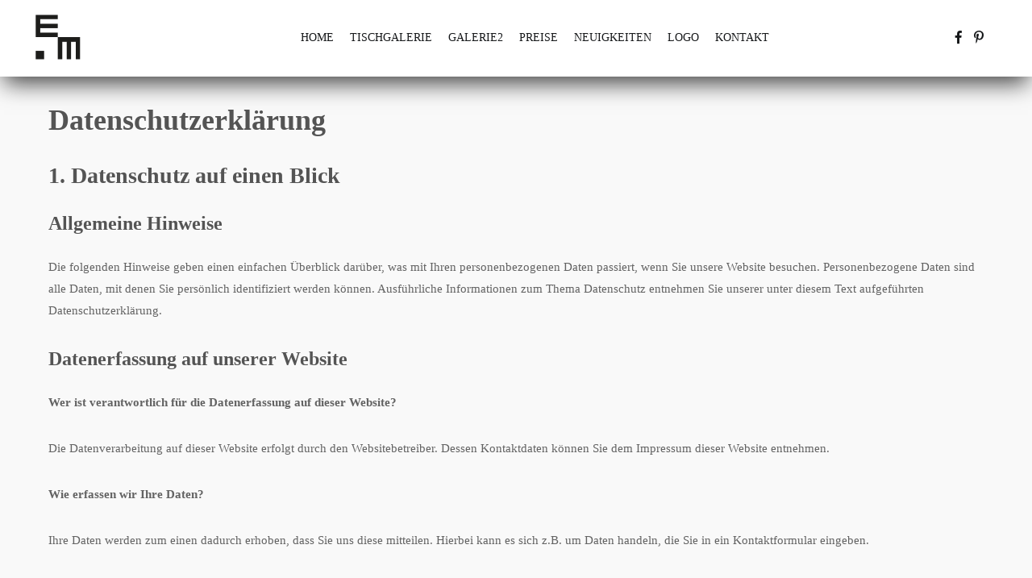

--- FILE ---
content_type: text/html; charset=UTF-8
request_url: https://mosaiktisch.net/datenschutz/
body_size: 10700
content:
<!doctype html>
<html lang="de" prefix="og: http://ogp.me/ns#">
<head>
	<meta charset="UTF-8">
	<meta name="viewport" content="width=device-width, initial-scale=1.0, user-scalable=no">
	<link rel="profile" href="http://gmpg.org/xfn/11">

	<title>Tischmanufaktur Elisabeth Müller - Datenschutzerklärung</title>

<!-- This site is optimized with the Yoast SEO plugin v8.4 - https://yoast.com/wordpress/plugins/seo/ -->
<meta name="description" content="Die Datenschutzerklärung der Tischmanufaktur gibt einen Überblick darüber, was mit Ihren Daten passiert, wenn Sie unsere Website besuchen."/>
<link rel="canonical" href="https://mosaiktisch.net/datenschutz/" />
<meta property="og:locale" content="de_DE" />
<meta property="og:type" content="article" />
<meta property="og:title" content="Tischmanufaktur Elisabeth Müller - Datenschutzerklärung" />
<meta property="og:description" content="Die Datenschutzerklärung der Tischmanufaktur gibt einen Überblick darüber, was mit Ihren Daten passiert, wenn Sie unsere Website besuchen." />
<meta property="og:url" content="https://mosaiktisch.net/datenschutz/" />
<meta property="og:site_name" content="Tischmanufaktur Elisabeth Müller" />
<meta name="twitter:card" content="summary_large_image" />
<meta name="twitter:description" content="Die Datenschutzerklärung der Tischmanufaktur gibt einen Überblick darüber, was mit Ihren Daten passiert, wenn Sie unsere Website besuchen." />
<meta name="twitter:title" content="Tischmanufaktur Elisabeth Müller - Datenschutzerklärung" />
<!-- / Yoast SEO plugin. -->

<link rel='dns-prefetch' href='//use.fontawesome.com' />
<link rel='dns-prefetch' href='//s.w.org' />
<link rel="alternate" type="application/rss+xml" title="Tischmanufaktur Elisabeth Müller &raquo; Feed" href="https://mosaiktisch.net/feed/" />
<link rel="alternate" type="application/rss+xml" title="Tischmanufaktur Elisabeth Müller &raquo; Kommentar-Feed" href="https://mosaiktisch.net/comments/feed/" />
<link rel="alternate" type="application/rss+xml" title="Tischmanufaktur Elisabeth Müller &raquo; Datenschutz-Kommentar-Feed" href="https://mosaiktisch.net/datenschutz/feed/" />
		<script type="text/javascript">
			window._wpemojiSettings = {"baseUrl":"https:\/\/s.w.org\/images\/core\/emoji\/11\/72x72\/","ext":".png","svgUrl":"https:\/\/s.w.org\/images\/core\/emoji\/11\/svg\/","svgExt":".svg","source":{"concatemoji":"https:\/\/mosaiktisch.net\/wp-includes\/js\/wp-emoji-release.min.js?ver=4.9.28"}};
			!function(e,a,t){var n,r,o,i=a.createElement("canvas"),p=i.getContext&&i.getContext("2d");function s(e,t){var a=String.fromCharCode;p.clearRect(0,0,i.width,i.height),p.fillText(a.apply(this,e),0,0);e=i.toDataURL();return p.clearRect(0,0,i.width,i.height),p.fillText(a.apply(this,t),0,0),e===i.toDataURL()}function c(e){var t=a.createElement("script");t.src=e,t.defer=t.type="text/javascript",a.getElementsByTagName("head")[0].appendChild(t)}for(o=Array("flag","emoji"),t.supports={everything:!0,everythingExceptFlag:!0},r=0;r<o.length;r++)t.supports[o[r]]=function(e){if(!p||!p.fillText)return!1;switch(p.textBaseline="top",p.font="600 32px Arial",e){case"flag":return s([55356,56826,55356,56819],[55356,56826,8203,55356,56819])?!1:!s([55356,57332,56128,56423,56128,56418,56128,56421,56128,56430,56128,56423,56128,56447],[55356,57332,8203,56128,56423,8203,56128,56418,8203,56128,56421,8203,56128,56430,8203,56128,56423,8203,56128,56447]);case"emoji":return!s([55358,56760,9792,65039],[55358,56760,8203,9792,65039])}return!1}(o[r]),t.supports.everything=t.supports.everything&&t.supports[o[r]],"flag"!==o[r]&&(t.supports.everythingExceptFlag=t.supports.everythingExceptFlag&&t.supports[o[r]]);t.supports.everythingExceptFlag=t.supports.everythingExceptFlag&&!t.supports.flag,t.DOMReady=!1,t.readyCallback=function(){t.DOMReady=!0},t.supports.everything||(n=function(){t.readyCallback()},a.addEventListener?(a.addEventListener("DOMContentLoaded",n,!1),e.addEventListener("load",n,!1)):(e.attachEvent("onload",n),a.attachEvent("onreadystatechange",function(){"complete"===a.readyState&&t.readyCallback()})),(n=t.source||{}).concatemoji?c(n.concatemoji):n.wpemoji&&n.twemoji&&(c(n.twemoji),c(n.wpemoji)))}(window,document,window._wpemojiSettings);
		</script>
		<style type="text/css">
img.wp-smiley,
img.emoji {
	display: inline !important;
	border: none !important;
	box-shadow: none !important;
	height: 1em !important;
	width: 1em !important;
	margin: 0 .07em !important;
	vertical-align: -0.1em !important;
	background: none !important;
	padding: 0 !important;
}
</style>
<link rel='stylesheet' id='cenote-style-css'  href='https://mosaiktisch.net/wp-content/themes/mosaiktische/style.css?ver=4.9.28' type='text/css' media='all' />
<style id='cenote-style-inline-css' type='text/css'>
.cenote-header-media {
			background-image: url( "https://mosaiktisch.net/wp-content/uploads/2018/10/cropped-headerfinal-6.jpg" );
		}
</style>
<link rel='stylesheet' id='themegrill-icons-css'  href='https://mosaiktisch.net/wp-content/themes/cenote/assets/css/themegrill-icons.min.css?ver=4.9.28' type='text/css' media='all' />
<link rel='stylesheet' id='swiper-css'  href='https://mosaiktisch.net/wp-content/themes/cenote/assets/css/swiper.min.css?ver=4.9.28' type='text/css' media='all' />
<link rel='stylesheet' id='kirki-styles-cenote_config-css'  href='https://mosaiktisch.net/wp-content/themes/cenote/inc/kirki/assets/css/kirki-styles.css?ver=3.0.25' type='text/css' media='all' />
<style id='kirki-styles-cenote_config-inline-css' type='text/css'>
.cenote-breadcrumb li a:hover,.cenote-header-media.cenote-header-media--right .cenote-header-media__button:hover,.cenote-header-sticky .cenote-reading-bar .cenote-reading-bar__share .cenote-reading-share-item a:hover,.cenote-header-sticky .main-navigation li ul li > a:hover,.cenote-header-sticky .main-navigation li ul li.focus > a,.comments-area .comment-list .comment-meta .comment-metadata a:hover,.entry-content .page-links a:hover,.entry-content a,.entry-content table a:hover,.entry-footer .tags-links a:hover,.entry-meta a,.main-navigation.tg-site-menu--offcanvas li.current-menu-ancestor > a,.main-navigation.tg-site-menu--offcanvas li.current-menu-item > a,.main-navigation.tg-site-menu--offcanvas li.current_page_ancestor > a,.main-navigation.tg-site-menu--offcanvas li.current_page_item > a,.main-navigation.tg-site-menu--offcanvas li:hover > a,.pagination .page-numbers:hover,.post-template-cover .entry-thumbnail--template .entry-info .entry-meta a:hover,.single .hentry .entry-meta a:hover,.tg-header-top .tg-social-menu li:hover a,.tg-header-top ul:not(.tg-social-menu) li a:hover,.tg-site-footer.tg-site-footer--default .tg-footer-bottom .site-info a:hover,.tg-site-footer.tg-site-footer--default .tg-footer-widget-area .widget .tagcloud a:hover,.tg-site-footer.tg-site-footer--default .tg-footer-widget-area .widget ul li a:hover,.tg-site-footer.tg-site-footer--light-dark .tg-footer-bottom .site-info a:hover,.tg-site-footer.tg-site-footer--light-dark-center .tg-footer-bottom .site-info a:hover,.tg-site-menu--default li.focus > a,.tg-slider.tg-post-slider .tg-container .cat-links a:hover,.tg-slider.tg-post-slider .tg-container .entry-title a:hover,.tg-slider.tg-post-slider .tg-container .posted-on a:hover,.tg-top-cat .cat-links a,.widget_tag_cloud .tagcloud a:hover,a:active,a:focus,a:hover{color:#234625;}.button:hover,.entry-footer .cat-links a,.entry-meta .posted-on:before,.main-navigation.tg-site-menu--offcanvas li.current-menu-ancestor > a:before,.main-navigation.tg-site-menu--offcanvas li.current-menu-item > a:before,.main-navigation.tg-site-menu--offcanvas li.current_page_ancestor > a:before,.main-navigation.tg-site-menu--offcanvas li.current_page_item > a:before,.main-navigation.tg-site-menu--offcanvas li:hover > a:before,.post-format-media--gallery .swiper-button-next,.post-format-media--gallery .swiper-button-prev,.post-template-cover .entry-thumbnail--template .entry-info .tg-top-cat .cat-links a:hover,.tg-readmore-link:hover:before,.tg-slider .swiper-button-next,.tg-slider .swiper-button-prev,.widget .widget-title:after,button:hover,input[type="button"]:hover,input[type="reset"]:hover,input[type="submit"]:hover{background-color:#234625;}.entry-footer .tags-links a:hover,.tg-site-footer.tg-site-footer--default .tg-footer-widget-area .widget .tagcloud a:hover,.widget_tag_cloud .tagcloud a:hover{border-color:#234625;}body{font-family:Roboto, Helvetica, Arial, sans-serif;font-weight:400;}h1, h2, h3, h4, h5, h6{font-family:Catamaran, Helvetica, Arial, sans-serif;font-weight:700;}
</style>
<script type='text/javascript' src='https://mosaiktisch.net/wp-includes/js/jquery/jquery.js?ver=1.12.4'></script>
<script type='text/javascript' src='https://mosaiktisch.net/wp-includes/js/jquery/jquery-migrate.min.js?ver=1.4.1'></script>
<link rel='https://api.w.org/' href='https://mosaiktisch.net/wp-json/' />
<link rel="EditURI" type="application/rsd+xml" title="RSD" href="https://mosaiktisch.net/xmlrpc.php?rsd" />
<link rel="wlwmanifest" type="application/wlwmanifest+xml" href="https://mosaiktisch.net/wp-includes/wlwmanifest.xml" /> 
<meta name="generator" content="WordPress 4.9.28" />
<link rel='shortlink' href='https://mosaiktisch.net/?p=7' />
<link rel="alternate" type="application/json+oembed" href="https://mosaiktisch.net/wp-json/oembed/1.0/embed?url=https%3A%2F%2Fmosaiktisch.net%2Fdatenschutz%2F" />
<link rel="alternate" type="text/xml+oembed" href="https://mosaiktisch.net/wp-json/oembed/1.0/embed?url=https%3A%2F%2Fmosaiktisch.net%2Fdatenschutz%2F&#038;format=xml" />
<!-- <meta name="NextGEN" version="3.0.13" /> -->
<link rel="pingback" href="https://mosaiktisch.net/xmlrpc.php">		<style type="text/css">
					.site-branding {
				margin-bottom: 0;
			}
			.site-title,
			.site-description {
				position: absolute;
				clip: rect(1px, 1px, 1px, 1px);
			}
				</style>
		<style type="text/css" id="custom-background-css">
body.custom-background { background-color: #f9f9f9; }
</style>
<link rel="icon" href="https://mosaiktisch.net/wp-content/uploads/2018/10/mosaiktischlogo-150x150.jpg" sizes="32x32" />
<link rel="icon" href="https://mosaiktisch.net/wp-content/uploads/2018/10/mosaiktischlogo-e1539514475217.jpg" sizes="192x192" />
<link rel="apple-touch-icon-precomposed" href="https://mosaiktisch.net/wp-content/uploads/2018/10/mosaiktischlogo-e1539514475217.jpg" />
<meta name="msapplication-TileImage" content="https://mosaiktisch.net/wp-content/uploads/2018/10/mosaiktischlogo-e1539514475217.jpg" />
</head>

<body class="page-template-default page page-id-7 custom-background wp-custom-logo layout-site--wide layout--no-sidebar">
<div id="page" class="site">
	<a class="skip-link screen-reader-text" href="#content">Springe zum Inhalt</a>

	<header id="masthead" class="site-header tg-site-header tg-site-header--left">
		
		<div class="tg-header-bottom">
			<div class="header-bottom-bottom">
	<div class="tg-container tg-flex-container tg-flex-space-between">
		
<div class="site-branding">
	<a href="https://mosaiktisch.net/" class="custom-logo-link" rel="home" itemprop="url"><img width="192" height="192" src="https://mosaiktisch.net/wp-content/uploads/2018/10/cropped-mosaiktischlogo_small.png" class="custom-logo" alt="Tischmanufaktur Elisabeth Müller" itemprop="logo" srcset="https://mosaiktisch.net/wp-content/uploads/2018/10/cropped-mosaiktischlogo_small.png 192w, https://mosaiktisch.net/wp-content/uploads/2018/10/cropped-mosaiktischlogo_small-150x150.png 150w" sizes="(max-width: 192px) 100vw, 192px" /></a>		<p class="site-title"><a href="https://mosaiktisch.net/" rel="home">Tischmanufaktur Elisabeth Müller</a></p>
	</div><!-- .site-branding -->
<nav id="site-navigation" class="main-navigation tg-site-menu--default">
	<div class="menu-hauptmenue-container"><ul id="primary-menu" class="menu"><li id="menu-item-356" class="menu-item menu-item-type-post_type menu-item-object-page menu-item-home menu-item-356"><a href="https://mosaiktisch.net/">Home</a></li>
<li id="menu-item-265" class="menu-item menu-item-type-post_type menu-item-object-page menu-item-265"><a href="https://mosaiktisch.net/tischgalerie/">Tischgalerie</a></li>
<li id="menu-item-266" class="menu-item menu-item-type-post_type menu-item-object-page menu-item-266"><a href="https://mosaiktisch.net/galerie2/">Galerie2</a></li>
<li id="menu-item-263" class="menu-item menu-item-type-post_type menu-item-object-page menu-item-263"><a href="https://mosaiktisch.net/preise/">Preise</a></li>
<li id="menu-item-810" class="menu-item menu-item-type-post_type menu-item-object-page menu-item-810"><a href="https://mosaiktisch.net/neuigkeiten/">Neuigkeiten</a></li>
<li id="menu-item-269" class="menu-item menu-item-type-post_type menu-item-object-page menu-item-269"><a href="https://mosaiktisch.net/logo/">Logo</a></li>
<li id="menu-item-267" class="menu-item menu-item-type-post_type menu-item-object-page menu-item-267"><a href="https://mosaiktisch.net/kontakt/">Kontakt</a></li>
</ul></div></nav><!-- #site-navigation -->

<nav class="tg-social-menu-navigation">
	
		<ul class="tg-social-menu">
			
					<li class="social-link">
						<a href="https://www.facebook.com/www.mosaiktisch.net/">
							<i class="tg-icon-facebook"></i>
						</a>
					</li>

				
					<li class="social-link">
						<a href="https://in.pinterest.com/58f8dc0771ac7e40ed1417e95ad8d8/">
							<i class="tg-icon-pinterest"></i>
						</a>
					</li>

						</ul>

	</nav><!-- /.tg-social-menu -->
<nav class="tg-header-action-navigation">
	<ul class="tg-header-action-menu">
		
		<li class="tg-mobile-menu-toggle">
			<span></span>
		</li>
	</ul><!-- .tg-header-action-menu -->
</nav>
<!-- /.tg-header-action-navigation -->
	</div><!-- /.tg-header -->
</div>

<!-- /.header-bottom-bottom -->
		</div>

	</header><!-- #masthead -->

	
	<div id="content" class="site-content">

		<div class="tg-container tg-flex-container tg-flex-space-between">

	<div id="primary" class="content-area">
		<main id="main" class="site-main">

			
<article id="post-7" class="post-7 page type-page status-publish hentry">
			<header class="entry-header">
					</header><!-- .entry-header -->
	
	
	
		
				
	
		
	
			<div class="entry-content">
			<h1>Datenschutzerklärung</h1>
<h2>1. Datenschutz auf einen Blick</h2>
<h3>Allgemeine Hinweise</h3>
<p>Die folgenden Hinweise geben einen einfachen Überblick darüber, was mit Ihren personenbezogenen Daten passiert, wenn Sie unsere Website besuchen. Personenbezogene Daten sind alle Daten, mit denen Sie persönlich identifiziert werden können. Ausführliche Informationen zum Thema Datenschutz entnehmen Sie unserer unter diesem Text aufgeführten Datenschutzerklärung.</p>
<h3>Datenerfassung auf unserer Website</h3>
<p><strong>Wer ist verantwortlich für die Datenerfassung auf dieser Website?</strong></p>
<p>Die Datenverarbeitung auf dieser Website erfolgt durch den Websitebetreiber. Dessen Kontaktdaten können Sie dem Impressum dieser Website entnehmen.</p>
<p><strong>Wie erfassen wir Ihre Daten?</strong></p>
<p>Ihre Daten werden zum einen dadurch erhoben, dass Sie uns diese mitteilen. Hierbei kann es sich z.B. um Daten handeln, die Sie in ein Kontaktformular eingeben.</p>
<p>Andere Daten werden automatisch beim Besuch der Website durch unsere IT-Systeme erfasst. Das sind vor allem technische Daten (z.B. Internetbrowser, Betriebssystem oder Uhrzeit des Seitenaufrufs). Die Erfassung dieser Daten erfolgt automatisch, sobald Sie unsere Website betreten.</p>
<p><strong>Wofür nutzen wir Ihre Daten?</strong></p>
<p>Ein Teil der Daten wird erhoben, um eine fehlerfreie Bereitstellung der Website zu gewährleisten. Andere Daten können zur Analyse Ihres Nutzerverhaltens verwendet werden.</p>
<p><strong>Welche Rechte haben Sie bezüglich Ihrer Daten?</strong></p>
<p>Sie haben jederzeit das Recht unentgeltlich Auskunft über Herkunft, Empfänger und Zweck Ihrer gespeicherten personenbezogenen Daten zu erhalten. Sie haben außerdem ein Recht, die Berichtigung, Sperrung oder Löschung dieser Daten zu verlangen. Hierzu sowie zu weiteren Fragen zum Thema Datenschutz können Sie sich jederzeit unter der im Impressum angegebenen Adresse an uns wenden. Des Weiteren steht Ihnen ein Beschwerderecht bei der zuständigen Aufsichtsbehörde zu.</p>
<p>Außerdem haben Sie das Recht, unter bestimmten Umständen die Einschränkung der Verarbeitung Ihrer personenbezogenen Daten zu verlangen. Details hierzu entnehmen Sie der Datenschutzerklärung unter „Recht auf Einschränkung der Verarbeitung“.</p>
<h3>Analyse-Tools und Tools von Drittanbietern</h3>
<p>Beim Besuch unserer Website kann Ihr Surf-Verhalten statistisch ausgewertet werden. Das geschieht vor allem mit Cookies und mit sogenannten Analyseprogrammen. Die Analyse Ihres Surf-Verhaltens erfolgt in der Regel anonym; das Surf-Verhalten kann nicht zu Ihnen zurückverfolgt werden. Sie können dieser Analyse widersprechen oder sie durch die Nichtbenutzung bestimmter Tools verhindern. Detaillierte Informationen dazu finden Sie in der folgenden Datenschutzerklärung.</p>
<p>Sie können dieser Analyse widersprechen. Über die Widerspruchsmöglichkeiten werden wir Sie in dieser Datenschutzerklärung informieren.</p>
<h2>2. Allgemeine Hinweise und Pflichtinformationen</h2>
<h3>Datenschutz</h3>
<p>Die Betreiber dieser Seiten nehmen den Schutz Ihrer persönlichen Daten sehr ernst. Wir behandeln Ihre personenbezogenen Daten vertraulich und entsprechend der gesetzlichen Datenschutzvorschriften sowie dieser Datenschutzerklärung.</p>
<p>Wenn Sie diese Website benutzen, werden verschiedene personenbezogene Daten erhoben. Personenbezogene Daten sind Daten, mit denen Sie persönlich identifiziert werden können. Die vorliegende Datenschutzerklärung erläutert, welche Daten wir erheben und wofür wir sie nutzen. Sie erläutert auch, wie und zu welchem Zweck das geschieht.</p>
<p>Wir weisen darauf hin, dass die Datenübertragung im Internet (z.B. bei der Kommunikation per E-Mail) Sicherheitslücken aufweisen kann. Ein lückenloser Schutz der Daten vor dem Zugriff durch Dritte ist nicht möglich.</p>
<h3>Hinweis zur verantwortlichen Stelle</h3>
<p>Die verantwortliche Stelle für die Datenverarbeitung auf dieser Website ist:</p>
<p>Elisabeth Mueller<br />
Sonnhöglstr. 7<br />
94439 Roßbach</p>
<p>Telefon: 85477508 oder 0160 44 23 131<br />
E-Mail: info@mosaiktisch.net</p>
<p>Verantwortliche Stelle ist die natürliche oder juristische Person, die allein oder gemeinsam mit anderen über die Zwecke und Mittel der Verarbeitung von personenbezogenen Daten (z.B. Namen, E-Mail-Adressen o. Ä.) entscheidet.</p>
<h3>Widerruf Ihrer Einwilligung zur Datenverarbeitung</h3>
<p>Viele Datenverarbeitungsvorgänge sind nur mit Ihrer ausdrücklichen Einwilligung möglich. Sie können eine bereits erteilte Einwilligung jederzeit widerrufen. Hierzu reicht eine formlose Mitteilung per E-Mail an uns. Die Rechtmäßigkeit der bis zum Widerruf erfolgten Datenverarbeitung bleibt vom Widerruf unberührt.</p>
<h3>Widerspruchsrecht gegen die Datenerhebung in besonderen Fällen sowie gegen Direktwerbung (Art. 21 DSGVO)</h3>
<p><strong>Wenn die Datenverarbeitung auf Grundlage von Art. 6 Abs. 1 lit. e oder f DSGVO erfolgt, haben Sie jederzeit das Recht, aus Gründen, die sich aus Ihrer besonderen Situation ergeben, gegen die Verarbeitung Ihrer personenbezogenen Daten Widerspruch einzulegen; dies gilt auch für ein auf diese Bestimmungen gestütztes Profiling. Die jeweilige Rechtsgrundlage, auf denen eine Verarbeitung beruht, entnehmen Sie dieser Datenschutzerklärung. Wenn Sie Widerspruch einlegen, werden wir Ihre betroffenen personenbezogenen Daten nicht mehr verarbeiten, es sei denn, wir können zwingende schutzwürdige Gründe für die Verarbeitung nachweisen, die Ihre Interessen, Rechte und Freiheiten überwiegen oder die Verarbeitung dient der Geltendmachung, Ausübung oder Verteidigung von Rechtsansprüchen (Widerspruch nach Art. 21 Abs. 1 DSGVO).</strong></p>
<p><strong>Werden Ihre personenbezogenen Daten verarbeitet, um Direktwerbung zu betreiben, so haben Sie das Recht, jederzeit Widerspruch gegen die Verarbeitung Sie betreffender personenbezogener Daten zum Zwecke derartiger Werbung einzulegen; dies gilt auch für das Profiling, soweit es mit solcher Direktwerbung in Verbindung steht. Wenn Sie widersprechen, werden Ihre personenbezogenen Daten anschließend nicht mehr zum Zwecke der Direktwerbung verwendet (Widerspruch nach Art. 21 Abs. 2 DSGVO).</strong></p>
<h3>Beschwerderecht bei der zuständigen Aufsichtsbehörde</h3>
<p>Im Falle von Verstößen gegen die DSGVO steht den Betroffenen ein Beschwerderecht bei einer Aufsichtsbehörde, insbesondere in dem Mitgliedstaat ihres gewöhnlichen Aufenthalts, ihres Arbeitsplatzes oder des Orts des mutmaßlichen Verstoßes zu. Das Beschwerderecht besteht unbeschadet anderweitiger verwaltungsrechtlicher oder gerichtlicher Rechtsbehelfe.</p>
<h3>Recht auf Datenübertragbarkeit</h3>
<p>Sie haben das Recht, Daten, die wir auf Grundlage Ihrer Einwilligung oder in Erfüllung eines Vertrags automatisiert verarbeiten, an sich oder an einen Dritten in einem gängigen, maschinenlesbaren Format aushändigen zu lassen. Sofern Sie die direkte Übertragung der Daten an einen anderen Verantwortlichen verlangen, erfolgt dies nur, soweit es technisch machbar ist.</p>
<h3>SSL- bzw. TLS-Verschlüsselung</h3>
<p>Diese Seite nutzt aus Sicherheitsgründen und zum Schutz der Übertragung vertraulicher Inhalte, wie zum Beispiel Bestellungen oder Anfragen, die Sie an uns als Seitenbetreiber senden, eine SSL-bzw. TLS-Verschlüsselung. Eine verschlüsselte Verbindung erkennen Sie daran, dass die Adresszeile des Browsers von “http://” auf “https://” wechselt und an dem Schloss-Symbol in Ihrer Browserzeile.</p>
<p>Wenn die SSL- bzw. TLS-Verschlüsselung aktiviert ist, können die Daten, die Sie an uns übermitteln, nicht von Dritten mitgelesen werden.</p>
<h3>Auskunft, Sperrung, Löschung und Berichtigung</h3>
<p>Sie haben im Rahmen der geltenden gesetzlichen Bestimmungen jederzeit das Recht auf unentgeltliche Auskunft über Ihre gespeicherten personenbezogenen Daten, deren Herkunft und Empfänger und den Zweck der Datenverarbeitung und ggf. ein Recht auf Berichtigung, Sperrung oder Löschung dieser Daten. Hierzu sowie zu weiteren Fragen zum Thema personenbezogene Daten können Sie sich jederzeit unter der im Impressum angegebenen Adresse an uns wenden.</p>
<h3>Recht auf Einschränkung der Verarbeitung</h3>
<p>Sie haben das Recht, die Einschränkung der Verarbeitung Ihrer personenbezogenen Daten zu verlangen. Hierzu können Sie sich jederzeit unter der im Impressum angegebenen Adresse an uns wenden. Das Recht auf Einschränkung der Verarbeitung besteht in folgenden Fällen:</p>
<ul>
<li>Wenn Sie die Richtigkeit Ihrer bei uns gespeicherten personenbezogenen Daten bestreiten, benötigen wir in der Regel Zeit, um dies zu überprüfen. Für die Dauer der Prüfung haben Sie das Recht, die Einschränkung der Verarbeitung Ihrer personenbezogenen Daten zu verlangen.</li>
<li>Sollte die Verarbeitung Ihrer personenbezogenen Daten unrechtmäßig geschehen / geschehen sein, können Sie statt der Löschung die Einschränkung der Datenverarbeitung verlangen.</li>
<li>Wenn wir Ihre personenbezogenen Daten nicht mehr benötigen, Sie sie jedoch zur Ausübung, Verteidigung oder Geltendmachung von Rechtsansprüchen benötigen, haben Sie das Recht, statt der Löschung die Einschränkung der Verarbeitung Ihrer personenbezogenen Daten zu verlangen.</li>
<li>Sollten Sie einen Widerspruch nach Art. 21 Abs. 1 DSGVO eingelegt haben, muss eine Abwägung zwischen Ihren und unseren Interessen vorgenommen werden. Solange noch nicht feststeht, wessen Interessen überwiegen, haben Sie das Recht, die Einschränkung der Verarbeitung Ihrer personenbezogenen Daten zu verlangen.</li>
</ul>
<p>Wenn Sie die Verarbeitung Ihrer personenbezogenen Daten eingeschränkt haben, dürfen diese Daten – von ihrer Speicherung abgesehen – nur mit Ihrer Einwilligung oder zur Geltendmachung, Ausübung oder Verteidigung von Rechtsansprüchen oder zum Schutz der Rechte einer anderen natürlichen oder juristischen Person oder aus Gründen eines wichtigen öffentlichen Interesses der Europäischen Union oder eines Mitgliedstaats verarbeitet werden.</p>
<h2>3. Datenerfassung auf unserer Website</h2>
<h3>Cookies</h3>
<p>Die Internetseiten verwenden teilweise so genannte Cookies. Diese richten auf Ihrem Rechner keinen Schaden an und enthalten keine Viren, denn sie dienen ausschließlich dazu, unser Angebot nutzerfreundlicher, effektiver und sicherer zu machen. Cookies sind kleine Textdateien, die auf Ihrem Rechner abgelegt werden und die Ihr Browser speichert.</p>
<p>Die meisten der von uns verwendeten Cookies sind so genannte “Session-Cookies”. Diese werden nach Ende Ihres Besuchs automatisch gelöscht. Andere Cookies bleiben auf Ihrem Endgerät gespeichert bis Sie diese löschen. Diese Cookies ermöglichen es uns, Ihren Browser beim nächsten Besuch wiederzuerkennen.</p>
<p>Sie können Ihren Browser so einstellen, dass er Sie über das Setzen von Cookies informiert und Cookies nur im Einzelfall erlaubt, die Annahme von Cookies für bestimmte Fälle oder generell ausschließen sowie das automatische Löschen der Cookies beim Schließen des Browser aktivieren. Bei der Deaktivierung von Cookies kann die Funktionalität dieser Website eingeschränkt sein.</p>
<p>Cookies, die zur Durchführung des elektronischen Kommunikationsvorgangs oder zur Bereitstellung bestimmter, von Ihnen erwünschter Funktionen (z.B. Warenkorbfunktion) erforderlich sind, werden auf Grundlage von Art. 6 Abs. 1 lit. f DSGVO gespeichert. Der Websitebetreiber hat ein berechtigtes Interesse an der Speicherung von Cookies zur technisch fehlerfreien und optimierten Bereitstellung seiner Dienste. Soweit andere Cookies (z.B. Cookies zur Analyse Ihres Surfverhaltens) gespeichert werden, werden diese in dieser Datenschutzerklärung gesondert behandelt.</p>
<h3>Server-Log-Dateien</h3>
<p>Der Provider der Seiten erhebt und speichert automatisch Informationen in so genannten Server-Log-Dateien, die Ihr Browser automatisch an uns übermittelt. Dies sind:</p>
<ul>
<li>Browsertyp und Browserversion</li>
<li>verwendetes Betriebssystem</li>
<li>Referrer URL</li>
<li>Hostname des zugreifenden Rechners</li>
<li>Uhrzeit der Serveranfrage</li>
<li>IP-Adresse</li>
</ul>
<p>Eine Zusammenführung dieser Daten mit anderen Datenquellen wird nicht vorgenommen.</p>
<p>Die Erfassung dieser Daten erfolgt auf Grundlage von Art. 6 Abs. 1 lit. f DSGVO. Der Websitebetreiber hat ein berechtigtes Interesse an der technisch fehlerfreien Darstellung und der Optimierung seiner Website – hierzu müssen die Server-Log-Files erfasst werden.</p>
<p>Quelle: <a href="http://www.e-recht24.de/">www.e-recht24.de</a></p>
<p><!-- /wp:html --></p>
		</div><!-- .entry-content -->
	
		
	
	
	</article><!-- #post-7 -->

		</main><!-- #main -->
	</div><!-- #primary -->

		</div><!-- .tg-container -->
	</div><!-- #content -->

		<footer id="colophon" class="site-footer tg-site-footer tg-site-footer--default">
		<div class="tg-footer-top">
			<div class="tg-container">
				
<div class="tg-footer-widget-container tg-flex-container">
			<div class="tg-footer-widget-area footer-sidebar-1">
							<section id="nav_menu-2" class="widget widget_nav_menu"><div class="menu-footer-container"><ul id="menu-footer" class="menu"><li id="menu-item-415" class="menu-item menu-item-type-post_type menu-item-object-page menu-item-home menu-item-415"><a href="https://mosaiktisch.net/">Home</a></li>
<li id="menu-item-936" class="menu-item menu-item-type-post_type menu-item-object-page menu-item-936"><a href="https://mosaiktisch.net/neuigkeiten/">Neuigkeiten</a></li>
<li id="menu-item-418" class="menu-item menu-item-type-post_type menu-item-object-page menu-item-418"><a href="https://mosaiktisch.net/kontakt/">Kontakt</a></li>
<li id="menu-item-937" class="menu-item menu-item-type-post_type menu-item-object-page menu-item-937"><a href="https://mosaiktisch.net/impressum/">Impressum</a></li>
<li id="menu-item-938" class="menu-item menu-item-type-post_type menu-item-object-page current-menu-item page_item page-item-7 current_page_item menu-item-938"><a href="https://mosaiktisch.net/datenschutz/">Datenschutz</a></li>
</ul></div></section>					</div>
			<div class="tg-footer-widget-area footer-sidebar-2">
							<section id="media_image-2" class="widget widget_media_image"><img width="150" height="150" src="https://mosaiktisch.net/wp-content/uploads/2018/10/mosaiktischlogo_small_inv-150x150.png" class="image wp-image-423  attachment-thumbnail size-thumbnail" alt="" style="max-width: 100%; height: auto;" /></section>					</div>
			<div class="tg-footer-widget-area footer-sidebar-3">
							<section id="text-4" class="widget widget_text"><h2 class="widget-title">Öffnungszeiten</h2>			<div class="textwidget"><p>Ein Besuch in meiner Werkstatt ist, nach <a href="tel:+491604423131">telefonischer</a> Absprache, jederzeit möglich.</p>
</div>
		</section>					</div>
	</div> <!-- footer-widgets -->
			</div>
		</div><!-- .tg-footer-top -->
    <!--
		<div class="tg-footer-bottom">
			<div class="tg-container">
				<div class="tg-footer-bottom-container tg-flex-container">
					<div class="tg-footer-bottom-left">
											</div>
					<div class="tg-footer-bottom-right">
					</div>
				</div>
			</div>
        </div>
    -->
	</footer><!-- #colophon -->

</div><!-- #page -->
<nav id="mobile-navigation" class="cenote-mobile-navigation">
	<div class="menu-hauptmenue-container"><ul id="primary-menu" class="menu"><li class="menu-item menu-item-type-post_type menu-item-object-page menu-item-home menu-item-356"><a href="https://mosaiktisch.net/">Home</a></li>
<li class="menu-item menu-item-type-post_type menu-item-object-page menu-item-265"><a href="https://mosaiktisch.net/tischgalerie/">Tischgalerie</a></li>
<li class="menu-item menu-item-type-post_type menu-item-object-page menu-item-266"><a href="https://mosaiktisch.net/galerie2/">Galerie2</a></li>
<li class="menu-item menu-item-type-post_type menu-item-object-page menu-item-263"><a href="https://mosaiktisch.net/preise/">Preise</a></li>
<li class="menu-item menu-item-type-post_type menu-item-object-page menu-item-810"><a href="https://mosaiktisch.net/neuigkeiten/">Neuigkeiten</a></li>
<li class="menu-item menu-item-type-post_type menu-item-object-page menu-item-269"><a href="https://mosaiktisch.net/logo/">Logo</a></li>
<li class="menu-item menu-item-type-post_type menu-item-object-page menu-item-267"><a href="https://mosaiktisch.net/kontakt/">Kontakt</a></li>
</ul></div></nav><!-- #mobile-navigation -->

<div id="search-form" class="cenote-search-form">
	<span class="search-form-close"></span>	
	<div class="tg-container">
		<form role="search" method="get" class="search-form" action="https://mosaiktisch.net/">
				<label>
					<span class="screen-reader-text">Suche nach:</span>
					<input type="search" class="search-field" placeholder="Suchen …" value="" name="s" />
				</label>
				<input type="submit" class="search-submit" value="Suchen" />
			</form>		<p class="cenote-search-form__description">Beginne damit, deinen Suchbegriff oben einzugeben und drücke Enter für die Suche. Drücke ESC, um abzubrechen.</p>
	</div>
	<!-- /.tg-container -->
</div>
<!-- /.cenote-search-form -->
<!-- ngg_resource_manager_marker --><script type='text/javascript' src='https://mosaiktisch.net/wp-content/themes/cenote/assets/js/skip-link-focus-fix.min.js?ver=20151215'></script>
<script type='text/javascript' src='https://mosaiktisch.net/wp-content/themes/cenote/assets/js/hammer.min.js?ver=2.0.8'></script>
<script type='text/javascript' src='https://mosaiktisch.net/wp-content/themes/cenote/assets/js/swiper.min.js?ver=4.2.0'></script>
<script type='text/javascript' src='https://mosaiktisch.net/wp-content/themes/cenote/assets/js/cenote-custom.min.js?ver=1.0.0'></script>
<script type='text/javascript' src='https://use.fontawesome.com/30858dc40a.js?ver=4.0.7'></script>
<script type='text/javascript' src='https://mosaiktisch.net/wp-includes/js/wp-embed.min.js?ver=4.9.28'></script>
<script type='text/javascript' src='https://ajax.googleapis.com/ajax/libs/webfont/1.6.26/webfont.js?ver=3.0.25'></script>
<script type='text/javascript'>
WebFont.load({google:{families:['Roboto:400,700:cyrillic,cyrillic-ext,devanagari,greek,greek-ext,khmer,latin,latin-ext,vietnamese,hebrew,arabic,bengali,gujarati,tamil,telugu,thai', 'Catamaran:700,700:cyrillic,cyrillic-ext,devanagari,greek,greek-ext,khmer,latin,latin-ext,vietnamese,hebrew,arabic,bengali,gujarati,tamil,telugu,thai']}});
</script>

</body>
</html>


--- FILE ---
content_type: text/css
request_url: https://mosaiktisch.net/wp-content/themes/mosaiktische/style.css?ver=4.9.28
body_size: 8995
content:
/*
 Theme Name:   mosaiktisch.net Theme
 Theme URI:    http://mosaiktisch.net
 Description:  Wordpress Theme für mosikatisch.net
 Author:       Christoph Sonntag
 Author URI:   http://chrisonntag.com
 Template:     cenote
 Version:      0.9.0
 License:      GNU General Public License v2 or later
 License URI:  http://www.gnu.org/licenses/gpl-2.0.html
 Tags:         light, dark, two-columns, right-sidebar, responsive-layout, accessibility-ready
 Text Domain:  mosaiktisch-theme
*/
@import url("../cenote/style.css");
@import url("fonts/main.css");


/* Responsive */

/*
@media (min-width: 1200px) {
	.tg-container {
	    max-width: 100% !important;
	}
}
@media (min-width: 992px) {
	.tg-container {
	    max-width: 100% !important;
	}
}

@media (min-width: 768px) {
	.tg-container {
	 	max-width: 100% !important;
	}
}
*/

@media screen and (max-width: 700px) {

	/*Footer fix*/
	.tg-footer-bottom-right {
	    margin-left: 0 !important;
	    margin-bottom: 20px;
	}

	h1 {
		font-size: 1.75rem !important;
	}

	h2 {
		font-size: 1.25rem !important;
	}

	.mosaik-features > img {
		width: 100% !important;
	}

	.tg-footer-top > .tg-container {
		margin: 0 !important;
	}

	.cenote-header-media .tg-container {
    	min-height: 400px !important;
    	background-size: cover;
	}

}

@media screen and (max-width: 1068px) {
	/*Primary menu
	.tg-header-action-menu li.tg-menu-toggle::before, .tg-header-action-menu li.tg-menu-toggle::after, .tg-header-action-menu li.tg-mobile-menu-toggle::before, .tg-header-action-menu li.tg-mobile-menu-toggle::after {
    	background-color: #fff;
	}

	.tg-header-action-menu li.tg-menu-toggle span, .tg-header-action-menu li.tg-mobile-menu-toggle span {
	    background-color: #fff;
	}
	*/

	#primary-menu > li > a {
    	color: rgb(81, 88, 95) !important;
    	font-size: 24px;
    	padding-bottom: 20px;
	}

	p.small, blockquote.small {
		margin: 0 12px 0 12px !important;
	}

	h1, h2, h3, h4 {
		margin-left: 12px !important;
		margin-right: 12px !important;
	}

	.small_picture {
    	margin: 15px 15px 15px 15px !important;
	}

	.site-branding {
	    width: 50px !important;
	    margin: 20px !important;
	}

	.social-link {
		display: none;
	}

	.cenote-header-sticky {
		background-color: rgba(255,255,255,1) !important;
		opacity: 100%;
	}

	.layout--right-sidebar #secondary {
		padding: 0 !important;
	}

}


______________________________________________________________________________________________________________________


/*General*/
html, body {
    color: #636363 !important;
    font-size: 15px !important;
    font-family: georgia, palatino, book antiqua, palatino linotype,serif !important;
    margin-top: 0 !important;
}

h1 {
	font-size: 2.25rem;
	font-family: georgia, palatino, book antiqua, palatino linotype,serif !important;
	color: #545454;
}

h2 {
	font-size: 1.75rem;
	font-family: georgia, palatino, book antiqua, palatino linotype,serif !important;
	color: #545454;
}

h3 {
	font-size: 1.5rem;
	font-family: georgia, palatino, book antiqua, palatino linotype,serif !important;
	color: #545454;
}

h4 {
	font-size: 1.25rem;
	font-family: georgia, palatino, book antiqua, palatino linotype,serif !important;
	color: #545454;
}

h5 {
	font-size: 1.013rem;
	font-family: georgia, palatino, book antiqua, palatino linotype,serif !important;
	color: #545454;
}

h6 {
	font-size: 0.825rem;
	font-family: georgia, palatino, book antiqua, palatino linotype,serif !important;
	color: #545454;
}

blockquote {
	font-style: italic !important;
}

/* Tables */
table {
	margin: 0 !important;
}

.pricetable > tbody > tr > td > table > tbody > tr > td {
	border: none;
}

.small {
	margin: 40px 15% 20px 15%;
}

.small_picture {
	margin: 0 15% 0px 3%;
}

#masthead{
	background-color: rgba(255, 255, 255, 0.9) !important;
	-webkit-box-shadow: 0px 13px 27px -5px rgba(0,0,0,0.74) !important;
	-moz-box-shadow: 0px 13px 27px -5px rgba(0,0,0,0.74) !important;
	box-shadow: 0px 13px 27px -5px rgba(0,0,0,0.74) !important;

	position: fixed;
    width: 100%;
    z-index: 9999;
}

/*header size*/


.cenote-header-media .tg-container {
    min-height: 700px;
    background-size: cover;
}

#primary-menu > li > a {
    font: normal normal normal 14px/1.4em georgia,palatino,'book antiqua','palatino linotype',serif !important;
    justify-content: none !important;
    text-transform: uppercase;
}

#primary-menu > li {
    padding: 12px 0 12px 0;
}

.site-branding {
	width: 60px;
	flex-grow: 0 !important;
}

.site-navigation {
	flex-grow: 3.3 !important;
}
.tg-site-header .tg-header-bottom .main-navigation {
	flex: 3.3 !important;
}

.tg-social-menu-navigation {
	flex-grow: 1 !important;
}

.tg-social-menu-navigation > .tg-social-menu {
	flex: 1 !important;
}

/*Sticky Navigation Color*/
.cenote-header-sticky {
	background-color: rgba(255,255,255,0.9) !important;
	opacity: 60%;
}

.cenote-sticky-navigation > .menu-hauptmenue-container > .menu > li > a {
	color: rgb(54, 59, 64); !important;
}

/*menu shadow*/
.cenote-sticky-main{
	-webkit-box-shadow: 0px 13px 27px -12px rgba(0,0,0,0.94);
	-moz-box-shadow: 0px 13px 27px -12px rgba(0,0,0,0.94);
	box-shadow: 0px 13px 27px -12px rgba(0,0,0,0.94);
}

.tg-site-header .tg-header-bottom .header-bottom-bottom .tg-container {
    padding: 10px 0;

}

.cenote-header-media {
	background-position: right bottom;
}

/* Page Margin */
.site-content {
	margin-top: 0px !important;
}

.site-content > .tg-container {
	margin-top: 100px;
}

/* Beitragsseite */
.cenote-content-masonry {
	margin-top: 100px;
}


/* Own classes */

.m-legal > a {
	color: #fff !important;
}


/*Youtube Box Margin*/
.aligncenter {
    margin-left: 10%;
    margin-right: 10%;
}


p {
    margin: 0 0 30px;
}

/*Zur Tischgalerie*/

.cenote-header-media.cenote-header-media--center .cenote-header-media__button, .cenote-header-media.cenote-header-media--fullscreen .cenote-header-media__button {
    font-size: 18px;
}

.cenote-header-media .cenote-header-media__button::after {
    font-size: 10px;
}

/*primary menue font size*/

.tg-site-menu--default a {
    font-size: 16px;
}


/*top contact background color*/

.tg-site-header .tg-header-top {
    background: rgb(30,30,30);
}

/* Sidebar */
.layout--right-sidebar #secondary {
    padding-left: 40px;
    padding-top: 30px;
}


.tg-site-header.tg-site-header--left .tg-header-bottom .site-branding img {

    margin: -18px;
        margin-top: -18px;
        margin-right: -18px;
        margin-bottom: -18px;
        margin-left: -18px;

}

#frontpage-video{
	text-align: center;
}

/*Footer*/
@media (min-width: 1200px) {
	.tg-footer-top > .tg-container {
	    max-width: 900px !important;
	}
}
@media (min-width: 992px) {
	.tg-footer-top > .tg-container {
	    max-width: 840px !important;
	}
}

.tg-site-footer.tg-site-footer--default {
	background-color: #121920 !important;
}

.tg-footer-top {
    background-color: #121920 !important;
}

.tg-footer-bottom {
    background-color: #121920 !important;
    padding: 10px !important;
}

.tg-site-footer .tg-footer-bottom .tg-footer-bottom-container {
    border-top: none !important;
}

.tg-site-footer .tg-footer-widget-area {
    padding-left: 20px;
    padding-right: 20px;
    width: 33.3%;
}

.site-footer {
	font-family: helvetica-w01-light,helvetica-w02-light,sans-serif !important;
   	font-size: 14px !important;
   	letter-spacing: 0.1em;
   	color: #fff !important;
}

.widget_nav_menu > div > ul {
	list-style: none !important;
}

.tg-footer-bottom-container {
	position: relative;
   	float: left;
   	left: 0.00%;
   	width: 100.00%;
   	text-align: center;
}
.tg-footer-bottom-left {
	position: relative;
   	float: left;
   	left: 0.50%;
   	width: 50.00%;
   	margin: 0 !important;
   	padding: 20px;
}
.tg-footer-bottom-right {
	position: relative;
   	float: right;
   	right: 0.50%;
   	width: 50.00%;
   	margin: 0 !important;
   	padding: 20px;
}

.tg-footer-widget-area > .widget_text a {
	color: #fff !important;
	font-style: italic;
}
.tg-footer-widget-area > .widget_text a:hover {
	color: rgb(35, 70, 37) !important;
}


/* Homepage Features */
.mosaik-features {
	width: 100%;
	position: relative;
	float: left;
	text-align: center;
}

.mosaik-features > img {
	position: relative;
	float: left;
	width: 33.3%;
	margin: 0 !important;
	padding: 12px;
}

/*masonry gallery hide categories*/

.rbs_gallery_button {

    display: none;

}

#rbs_gallery_5bc37fe9824ea .rbsZoomIcon:hover {
    background: rgb(35, 70, 37) !important;
}

#rbs_gallery_5bc38091d2f0f .rbsZoomIcon {
    background: rgb(35,70,37) !important;

}

.fa fa-search-plus rbsZoomIcon {
	 background: rgb(35,70,37) !important;
}


/* Autor Archive */
.archive-description {
	color: #636363 !important;
    font-size: 15px !important;
    font-family: georgia, palatino, book antiqua, palatino linotype,serif !important;
}


/* Post */
.post {
	text-align: center;
}

.post > .entry-content {
	margin: 40px 15% 20px 15%;
	text-align: left;
}


/* Robo Gallery */
.rbsTitle {
	font-size: 1.4rem;
}

.#rbs_gallery_5bc4a7f404364 .rbsZoomIcon {
	background: rgb(35, 70, 37) !important;
}




--- FILE ---
content_type: text/javascript
request_url: https://mosaiktisch.net/wp-content/themes/cenote/assets/js/cenote-custom.min.js?ver=1.0.0
body_size: 4734
content:
document.addEventListener("DOMContentLoaded",function(){var t,o,e,n,i;(o=document.querySelector(".tg-archive-style--masonry .cenote-content-masonry"))&&void 0!==typeof Masonry&&void 0!==typeof imagesLoaded&&imagesLoaded(o,function(e){t=new Masonry(o,{itemSelector:".hentry"}),setTimeout(function(){o.classList.remove("cenote-content-masonry--animated")},4e3)}),window.jQuery&&jQuery(document.body).on("post-load",function(e){t.reloadItems(),t.layout()}),function(){var e=document.querySelectorAll(".tg-archive-style--masonry .cenote-content-masonry .hentry");if(e)for(index=0;index<e.length;index++)e[index].style.animationDelay=2*(index+1)+"00ms"}(),function(){var t=document.querySelector(".cenote-search-form"),e=document.querySelectorAll(".tg-header-action-menu .tg-search-toggle"),o=t.querySelector(".search-form-close"),n=document.getElementById("page");function i(e){t.classList.remove("cenote-search-form--opened"),n.removeEventListener("click",i,!0)}function c(e){"Escape"!=e.key&&"Esc"!=e.key&&27!=e.keyCode||(e.preventDefault(),t.classList.remove("cenote-search-form--opened"),window.removeEventListener("keydown",c,!0))}t&&e&&(e.forEach(function(e){e.addEventListener("click",function(){t.classList.toggle("cenote-search-form--opened"),n.addEventListener("click",i,!0),window.addEventListener("keydown",c,!0)})}),o.addEventListener("click",function(){t.classList.toggle("cenote-search-form--opened")}))}(),function(){var e,o=document.querySelector(".tg-mobile-menu-toggle"),n=document.querySelector(".cenote-header-sticky .tg-mobile-menu-toggle"),t=document.querySelector(".cenote-mobile-navigation"),i=document.getElementById("page");function c(){o&&o.classList.remove("tg-mobile-menu-toggle--opened"),n&&n.classList.remove("tg-mobile-menu-toggle--opened"),t&&t.classList.remove("cenote-mobile-navigation--opened")}i&&i.addEventListener("touchstart",function(e){var t=e.target;o&&(t===o||o.contains(t))||n&&(t===n||n.contains(t))||c()}),o&&t&&o.addEventListener("click",function(){this.classList.toggle("tg-mobile-menu-toggle--opened"),n&&n.classList.toggle("tg-mobile-menu-toggle--opened"),t.classList.toggle("cenote-mobile-navigation--opened")}),n&&t&&n.addEventListener("click",function(){this.classList.toggle("tg-mobile-menu-toggle--opened"),o&&o.classList.toggle("tg-mobile-menu-toggle--opened"),t.classList.toggle("cenote-mobile-navigation--opened")}),"ontouchstart"in window&&void 0!==typeof Hammer&&((e=new Hammer(document.body,{cssProps:{userSelect:!0,userDrag:!0}})).on("swiperight",function(){o&&o.classList.add("tg-mobile-menu-toggle--opened"),n&&n.classList.add("tg-mobile-menu-toggle--opened"),t&&t.classList.add("cenote-mobile-navigation--opened")}),e.on("swipeleft",function(){c()}))}(),(i=document.querySelector(".cenote-back-to-top"))&&(e=function(){500<window.scrollY&&(i.classList.add("cenote-back-to-top--show"),window.removeEventListener("scroll",e,!0),window.addEventListener("scroll",n,!0))},n=function(){window.scrollY<500&&(i.classList.remove("cenote-back-to-top--show"),window.removeEventListener("scroll",n,!0),window.addEventListener("scroll",e,!0))},window.addEventListener("scroll",e,!0),window.addEventListener("scroll",n,!0),i.addEventListener("click",function(){0!=window.scrollY&&window.scroll({top:0,left:0,behavior:"smooth"})}))}),function(){var e,t,o;!function(){var e,t,o=document.querySelectorAll(".main-navigation .menu-item-has-children > a, .main-navigation .page_item_has_children > a, .cenote-mobile-navigation .menu-item-has-children > a, .cenote-mobile-navigation .page_item_has_children > a");if("ontouchstart"in window)for(e=function(e){var t,o=this.parentNode;if(o.classList.contains("focus"))o.classList.remove("focus");else{for(e.preventDefault(),t=0;t<o.parentNode.children.length;++t)o!==o.parentNode.children[t]&&o.parentNode.children[t].classList.remove("focus");o.classList.add("focus")}},t=0;t<o.length;++t)o[t].addEventListener("touchstart",e,!1)}(),void 0!==typeof Swiper&&new Swiper(".tg-post-slider .swiper-container",{slidesPerView:"auto",centeredSlides:!0,initialSlide:2,spaceBetween:30,navigation:{nextEl:".swiper-button-next",prevEl:".swiper-button-prev"}}),(e=document.querySelectorAll(".post-format-media--gallery .swiper-container"))&&void 0!==typeof Swiper&&e.forEach(function(e){new Swiper(e,{speed:400,autoplay:!0,navigation:{nextEl:".swiper-button-next",prevEl:".swiper-button-prev"}})}),t=document.querySelector(".cenote-header-sticky"),o=document.querySelector(".tg-site-header").offsetHeight,t&&void 0!==typeof Headroom&&new Headroom(t,{offset:o,classes:{initial:"cenote-sticky-header",pinned:"cenote-sticky-header--pinned",unpinned:"cenote-sticky-header--unpinned",top:"cenote-sticky-header--top",notTop:"cenote-sticky-header--not-top",bottom:"cenote-sticky-header--bottom",notBottom:"cenote-sticky-header--not-bottom"}}).init()}();